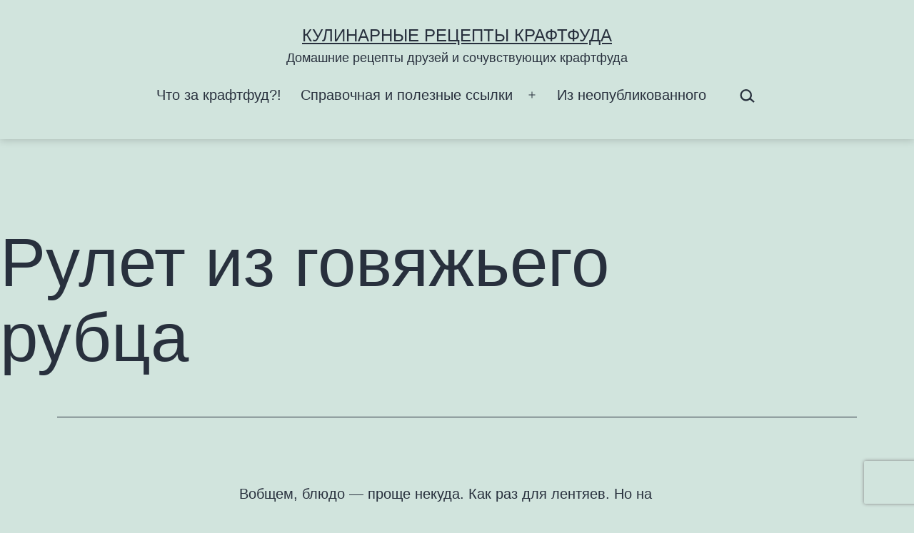

--- FILE ---
content_type: text/html; charset=UTF-8
request_url: https://kraftsfood.ru/2008/11/rulet-iz-govyazhego-rubcza/
body_size: 14209
content:
<!doctype html>
<html lang="ru-RU" >
<head>
	<meta charset="UTF-8" />
	<meta name="viewport" content="width=device-width, initial-scale=1.0" />
	<title>Рулет из говяжьего рубца &#8212; Кулинарные рецепты Крафтфуда</title>
<meta name='robots' content='max-image-preview:large' />
<link rel='dns-prefetch' href='//www.googletagmanager.com' />
<link rel="alternate" type="application/rss+xml" title="Кулинарные рецепты Крафтфуда &raquo; Лента" href="https://kraftsfood.ru/feed/" />
<link rel="alternate" type="application/rss+xml" title="Кулинарные рецепты Крафтфуда &raquo; Лента комментариев" href="https://kraftsfood.ru/comments/feed/" />
<link rel="alternate" type="application/rss+xml" title="Кулинарные рецепты Крафтфуда &raquo; Лента комментариев к &laquo;Рулет из говяжьего рубца&raquo;" href="https://kraftsfood.ru/2008/11/rulet-iz-govyazhego-rubcza/feed/" />
<link rel="alternate" title="oEmbed (JSON)" type="application/json+oembed" href="https://kraftsfood.ru/wp-json/oembed/1.0/embed?url=https%3A%2F%2Fkraftsfood.ru%2F2008%2F11%2Frulet-iz-govyazhego-rubcza%2F" />
<link rel="alternate" title="oEmbed (XML)" type="text/xml+oembed" href="https://kraftsfood.ru/wp-json/oembed/1.0/embed?url=https%3A%2F%2Fkraftsfood.ru%2F2008%2F11%2Frulet-iz-govyazhego-rubcza%2F&#038;format=xml" />
<style id='wp-img-auto-sizes-contain-inline-css'>
img:is([sizes=auto i],[sizes^="auto," i]){contain-intrinsic-size:3000px 1500px}
/*# sourceURL=wp-img-auto-sizes-contain-inline-css */
</style>
<link rel='stylesheet' id='sgr-css' href='https://kraftsfood.ru/wp-content/plugins/simple-google-recaptcha/sgr.css?ver=1663337752' media='all' />
<style id='wp-emoji-styles-inline-css'>

	img.wp-smiley, img.emoji {
		display: inline !important;
		border: none !important;
		box-shadow: none !important;
		height: 1em !important;
		width: 1em !important;
		margin: 0 0.07em !important;
		vertical-align: -0.1em !important;
		background: none !important;
		padding: 0 !important;
	}
/*# sourceURL=wp-emoji-styles-inline-css */
</style>
<link rel='stylesheet' id='wp-block-library-css' href='https://kraftsfood.ru/wp-includes/css/dist/block-library/style.min.css?ver=6.9' media='all' />
<style id='classic-theme-styles-inline-css'>
/*! This file is auto-generated */
.wp-block-button__link{color:#fff;background-color:#32373c;border-radius:9999px;box-shadow:none;text-decoration:none;padding:calc(.667em + 2px) calc(1.333em + 2px);font-size:1.125em}.wp-block-file__button{background:#32373c;color:#fff;text-decoration:none}
/*# sourceURL=/wp-includes/css/classic-themes.min.css */
</style>
<link rel='stylesheet' id='twentig-blocks-css' href='https://kraftsfood.ru/wp-content/plugins/twentig/dist/style-index.css?ver=d5575cd466f335729583' media='all' />
<style id='twentig-blocks-inline-css'>
@media (width < 652px) { .tw-sm-hidden { display: none !important; }}@media (652px <= width < 1024px) { .tw-md-hidden { display: none !important; }}@media (width >= 1024px) { .tw-lg-hidden { display: none !important; }}
.tw-mt-0{margin-top:0px!important;}.tw-mb-0{margin-bottom:0px!important;}.tw-mt-1{margin-top:5px!important;}.tw-mb-1{margin-bottom:5px!important;}.tw-mt-2{margin-top:10px!important;}.tw-mb-2{margin-bottom:10px!important;}.tw-mt-3{margin-top:15px!important;}.tw-mb-3{margin-bottom:15px!important;}.tw-mt-4{margin-top:20px!important;}.tw-mb-4{margin-bottom:20px!important;}.tw-mt-5{margin-top:30px!important;}.tw-mb-5{margin-bottom:30px!important;}.tw-mt-6{margin-top:40px!important;}.tw-mb-6{margin-bottom:40px!important;}.tw-mt-7{margin-top:50px!important;}.tw-mb-7{margin-bottom:50px!important;}.tw-mt-8{margin-top:60px!important;}.tw-mb-8{margin-bottom:60px!important;}.tw-mt-9{margin-top:80px!important;}.tw-mb-9{margin-bottom:80px!important;}.tw-mt-10{margin-top:100px!important;}.tw-mb-10{margin-bottom:100px!important;}.tw-mt-auto{margin-top:auto!important;}.tw-mb-auto{margin-bottom:auto!important;}
/*# sourceURL=twentig-blocks-inline-css */
</style>
<link rel='stylesheet' id='twenty-twenty-one-custom-color-overrides-css' href='https://kraftsfood.ru/wp-content/themes/twentytwentyone/assets/css/custom-color-overrides.css?ver=2.7' media='all' />
<style id='global-styles-inline-css'>
:root{--wp--preset--aspect-ratio--square: 1;--wp--preset--aspect-ratio--4-3: 4/3;--wp--preset--aspect-ratio--3-4: 3/4;--wp--preset--aspect-ratio--3-2: 3/2;--wp--preset--aspect-ratio--2-3: 2/3;--wp--preset--aspect-ratio--16-9: 16/9;--wp--preset--aspect-ratio--9-16: 9/16;--wp--preset--color--black: #000000;--wp--preset--color--cyan-bluish-gray: #abb8c3;--wp--preset--color--white: #FFFFFF;--wp--preset--color--pale-pink: #f78da7;--wp--preset--color--vivid-red: #cf2e2e;--wp--preset--color--luminous-vivid-orange: #ff6900;--wp--preset--color--luminous-vivid-amber: #fcb900;--wp--preset--color--light-green-cyan: #7bdcb5;--wp--preset--color--vivid-green-cyan: #00d084;--wp--preset--color--pale-cyan-blue: #8ed1fc;--wp--preset--color--vivid-cyan-blue: #0693e3;--wp--preset--color--vivid-purple: #9b51e0;--wp--preset--color--dark-gray: #28303D;--wp--preset--color--gray: #39414D;--wp--preset--color--green: #D1E4DD;--wp--preset--color--blue: #D1DFE4;--wp--preset--color--purple: #D1D1E4;--wp--preset--color--red: #E4D1D1;--wp--preset--color--orange: #E4DAD1;--wp--preset--color--yellow: #EEEADD;--wp--preset--color--subtle: #c5ddd4;--wp--preset--gradient--vivid-cyan-blue-to-vivid-purple: linear-gradient(135deg,rgb(6,147,227) 0%,rgb(155,81,224) 100%);--wp--preset--gradient--light-green-cyan-to-vivid-green-cyan: linear-gradient(135deg,rgb(122,220,180) 0%,rgb(0,208,130) 100%);--wp--preset--gradient--luminous-vivid-amber-to-luminous-vivid-orange: linear-gradient(135deg,rgb(252,185,0) 0%,rgb(255,105,0) 100%);--wp--preset--gradient--luminous-vivid-orange-to-vivid-red: linear-gradient(135deg,rgb(255,105,0) 0%,rgb(207,46,46) 100%);--wp--preset--gradient--very-light-gray-to-cyan-bluish-gray: linear-gradient(135deg,rgb(238,238,238) 0%,rgb(169,184,195) 100%);--wp--preset--gradient--cool-to-warm-spectrum: linear-gradient(135deg,rgb(74,234,220) 0%,rgb(151,120,209) 20%,rgb(207,42,186) 40%,rgb(238,44,130) 60%,rgb(251,105,98) 80%,rgb(254,248,76) 100%);--wp--preset--gradient--blush-light-purple: linear-gradient(135deg,rgb(255,206,236) 0%,rgb(152,150,240) 100%);--wp--preset--gradient--blush-bordeaux: linear-gradient(135deg,rgb(254,205,165) 0%,rgb(254,45,45) 50%,rgb(107,0,62) 100%);--wp--preset--gradient--luminous-dusk: linear-gradient(135deg,rgb(255,203,112) 0%,rgb(199,81,192) 50%,rgb(65,88,208) 100%);--wp--preset--gradient--pale-ocean: linear-gradient(135deg,rgb(255,245,203) 0%,rgb(182,227,212) 50%,rgb(51,167,181) 100%);--wp--preset--gradient--electric-grass: linear-gradient(135deg,rgb(202,248,128) 0%,rgb(113,206,126) 100%);--wp--preset--gradient--midnight: linear-gradient(135deg,rgb(2,3,129) 0%,rgb(40,116,252) 100%);--wp--preset--gradient--purple-to-yellow: linear-gradient(160deg, #D1D1E4 0%, #EEEADD 100%);--wp--preset--gradient--yellow-to-purple: linear-gradient(160deg, #EEEADD 0%, #D1D1E4 100%);--wp--preset--gradient--green-to-yellow: linear-gradient(160deg, #D1E4DD 0%, #EEEADD 100%);--wp--preset--gradient--yellow-to-green: linear-gradient(160deg, #EEEADD 0%, #D1E4DD 100%);--wp--preset--gradient--red-to-yellow: linear-gradient(160deg, #E4D1D1 0%, #EEEADD 100%);--wp--preset--gradient--yellow-to-red: linear-gradient(160deg, #EEEADD 0%, #E4D1D1 100%);--wp--preset--gradient--purple-to-red: linear-gradient(160deg, #D1D1E4 0%, #E4D1D1 100%);--wp--preset--gradient--red-to-purple: linear-gradient(160deg, #E4D1D1 0%, #D1D1E4 100%);--wp--preset--font-size--small: 18px;--wp--preset--font-size--medium: 22.5px;--wp--preset--font-size--large: 24px;--wp--preset--font-size--x-large: 42px;--wp--preset--font-size--extra-small: 16px;--wp--preset--font-size--normal: 20px;--wp--preset--font-size--h-3: 32px;--wp--preset--font-size--extra-large: 40px;--wp--preset--font-size--h-2: 48px;--wp--preset--font-size--huge: 96px;--wp--preset--font-size--gigantic: 144px;--wp--preset--spacing--20: 0.44rem;--wp--preset--spacing--30: 0.67rem;--wp--preset--spacing--40: 1rem;--wp--preset--spacing--50: 1.5rem;--wp--preset--spacing--60: 2.25rem;--wp--preset--spacing--70: 3.38rem;--wp--preset--spacing--80: 5.06rem;--wp--preset--shadow--natural: 6px 6px 9px rgba(0, 0, 0, 0.2);--wp--preset--shadow--deep: 12px 12px 50px rgba(0, 0, 0, 0.4);--wp--preset--shadow--sharp: 6px 6px 0px rgba(0, 0, 0, 0.2);--wp--preset--shadow--outlined: 6px 6px 0px -3px rgb(255, 255, 255), 6px 6px rgb(0, 0, 0);--wp--preset--shadow--crisp: 6px 6px 0px rgb(0, 0, 0);}:root :where(.is-layout-flow) > :first-child{margin-block-start: 0;}:root :where(.is-layout-flow) > :last-child{margin-block-end: 0;}:root :where(.is-layout-flow) > *{margin-block-start: 24px;margin-block-end: 0;}:root :where(.is-layout-constrained) > :first-child{margin-block-start: 0;}:root :where(.is-layout-constrained) > :last-child{margin-block-end: 0;}:root :where(.is-layout-constrained) > *{margin-block-start: 24px;margin-block-end: 0;}:root :where(.is-layout-flex){gap: 24px;}:root :where(.is-layout-grid){gap: 24px;}body .is-layout-flex{display: flex;}.is-layout-flex{flex-wrap: wrap;align-items: center;}.is-layout-flex > :is(*, div){margin: 0;}body .is-layout-grid{display: grid;}.is-layout-grid > :is(*, div){margin: 0;}.has-black-color{color: var(--wp--preset--color--black) !important;}.has-cyan-bluish-gray-color{color: var(--wp--preset--color--cyan-bluish-gray) !important;}.has-white-color{color: var(--wp--preset--color--white) !important;}.has-pale-pink-color{color: var(--wp--preset--color--pale-pink) !important;}.has-vivid-red-color{color: var(--wp--preset--color--vivid-red) !important;}.has-luminous-vivid-orange-color{color: var(--wp--preset--color--luminous-vivid-orange) !important;}.has-luminous-vivid-amber-color{color: var(--wp--preset--color--luminous-vivid-amber) !important;}.has-light-green-cyan-color{color: var(--wp--preset--color--light-green-cyan) !important;}.has-vivid-green-cyan-color{color: var(--wp--preset--color--vivid-green-cyan) !important;}.has-pale-cyan-blue-color{color: var(--wp--preset--color--pale-cyan-blue) !important;}.has-vivid-cyan-blue-color{color: var(--wp--preset--color--vivid-cyan-blue) !important;}.has-vivid-purple-color{color: var(--wp--preset--color--vivid-purple) !important;}.has-dark-gray-color{color: var(--wp--preset--color--dark-gray) !important;}.has-gray-color{color: var(--wp--preset--color--gray) !important;}.has-green-color{color: var(--wp--preset--color--green) !important;}.has-blue-color{color: var(--wp--preset--color--blue) !important;}.has-purple-color{color: var(--wp--preset--color--purple) !important;}.has-red-color{color: var(--wp--preset--color--red) !important;}.has-orange-color{color: var(--wp--preset--color--orange) !important;}.has-yellow-color{color: var(--wp--preset--color--yellow) !important;}.has-subtle-color{color: var(--wp--preset--color--subtle) !important;}.has-black-background-color{background-color: var(--wp--preset--color--black) !important;}.has-cyan-bluish-gray-background-color{background-color: var(--wp--preset--color--cyan-bluish-gray) !important;}.has-white-background-color{background-color: var(--wp--preset--color--white) !important;}.has-pale-pink-background-color{background-color: var(--wp--preset--color--pale-pink) !important;}.has-vivid-red-background-color{background-color: var(--wp--preset--color--vivid-red) !important;}.has-luminous-vivid-orange-background-color{background-color: var(--wp--preset--color--luminous-vivid-orange) !important;}.has-luminous-vivid-amber-background-color{background-color: var(--wp--preset--color--luminous-vivid-amber) !important;}.has-light-green-cyan-background-color{background-color: var(--wp--preset--color--light-green-cyan) !important;}.has-vivid-green-cyan-background-color{background-color: var(--wp--preset--color--vivid-green-cyan) !important;}.has-pale-cyan-blue-background-color{background-color: var(--wp--preset--color--pale-cyan-blue) !important;}.has-vivid-cyan-blue-background-color{background-color: var(--wp--preset--color--vivid-cyan-blue) !important;}.has-vivid-purple-background-color{background-color: var(--wp--preset--color--vivid-purple) !important;}.has-dark-gray-background-color{background-color: var(--wp--preset--color--dark-gray) !important;}.has-gray-background-color{background-color: var(--wp--preset--color--gray) !important;}.has-green-background-color{background-color: var(--wp--preset--color--green) !important;}.has-blue-background-color{background-color: var(--wp--preset--color--blue) !important;}.has-purple-background-color{background-color: var(--wp--preset--color--purple) !important;}.has-red-background-color{background-color: var(--wp--preset--color--red) !important;}.has-orange-background-color{background-color: var(--wp--preset--color--orange) !important;}.has-yellow-background-color{background-color: var(--wp--preset--color--yellow) !important;}.has-subtle-background-color{background-color: var(--wp--preset--color--subtle) !important;}.has-black-border-color{border-color: var(--wp--preset--color--black) !important;}.has-cyan-bluish-gray-border-color{border-color: var(--wp--preset--color--cyan-bluish-gray) !important;}.has-white-border-color{border-color: var(--wp--preset--color--white) !important;}.has-pale-pink-border-color{border-color: var(--wp--preset--color--pale-pink) !important;}.has-vivid-red-border-color{border-color: var(--wp--preset--color--vivid-red) !important;}.has-luminous-vivid-orange-border-color{border-color: var(--wp--preset--color--luminous-vivid-orange) !important;}.has-luminous-vivid-amber-border-color{border-color: var(--wp--preset--color--luminous-vivid-amber) !important;}.has-light-green-cyan-border-color{border-color: var(--wp--preset--color--light-green-cyan) !important;}.has-vivid-green-cyan-border-color{border-color: var(--wp--preset--color--vivid-green-cyan) !important;}.has-pale-cyan-blue-border-color{border-color: var(--wp--preset--color--pale-cyan-blue) !important;}.has-vivid-cyan-blue-border-color{border-color: var(--wp--preset--color--vivid-cyan-blue) !important;}.has-vivid-purple-border-color{border-color: var(--wp--preset--color--vivid-purple) !important;}.has-dark-gray-border-color{border-color: var(--wp--preset--color--dark-gray) !important;}.has-gray-border-color{border-color: var(--wp--preset--color--gray) !important;}.has-green-border-color{border-color: var(--wp--preset--color--green) !important;}.has-blue-border-color{border-color: var(--wp--preset--color--blue) !important;}.has-purple-border-color{border-color: var(--wp--preset--color--purple) !important;}.has-red-border-color{border-color: var(--wp--preset--color--red) !important;}.has-orange-border-color{border-color: var(--wp--preset--color--orange) !important;}.has-yellow-border-color{border-color: var(--wp--preset--color--yellow) !important;}.has-subtle-border-color{border-color: var(--wp--preset--color--subtle) !important;}.has-vivid-cyan-blue-to-vivid-purple-gradient-background{background: var(--wp--preset--gradient--vivid-cyan-blue-to-vivid-purple) !important;}.has-light-green-cyan-to-vivid-green-cyan-gradient-background{background: var(--wp--preset--gradient--light-green-cyan-to-vivid-green-cyan) !important;}.has-luminous-vivid-amber-to-luminous-vivid-orange-gradient-background{background: var(--wp--preset--gradient--luminous-vivid-amber-to-luminous-vivid-orange) !important;}.has-luminous-vivid-orange-to-vivid-red-gradient-background{background: var(--wp--preset--gradient--luminous-vivid-orange-to-vivid-red) !important;}.has-very-light-gray-to-cyan-bluish-gray-gradient-background{background: var(--wp--preset--gradient--very-light-gray-to-cyan-bluish-gray) !important;}.has-cool-to-warm-spectrum-gradient-background{background: var(--wp--preset--gradient--cool-to-warm-spectrum) !important;}.has-blush-light-purple-gradient-background{background: var(--wp--preset--gradient--blush-light-purple) !important;}.has-blush-bordeaux-gradient-background{background: var(--wp--preset--gradient--blush-bordeaux) !important;}.has-luminous-dusk-gradient-background{background: var(--wp--preset--gradient--luminous-dusk) !important;}.has-pale-ocean-gradient-background{background: var(--wp--preset--gradient--pale-ocean) !important;}.has-electric-grass-gradient-background{background: var(--wp--preset--gradient--electric-grass) !important;}.has-midnight-gradient-background{background: var(--wp--preset--gradient--midnight) !important;}.has-purple-to-yellow-gradient-background{background: var(--wp--preset--gradient--purple-to-yellow) !important;}.has-yellow-to-purple-gradient-background{background: var(--wp--preset--gradient--yellow-to-purple) !important;}.has-green-to-yellow-gradient-background{background: var(--wp--preset--gradient--green-to-yellow) !important;}.has-yellow-to-green-gradient-background{background: var(--wp--preset--gradient--yellow-to-green) !important;}.has-red-to-yellow-gradient-background{background: var(--wp--preset--gradient--red-to-yellow) !important;}.has-yellow-to-red-gradient-background{background: var(--wp--preset--gradient--yellow-to-red) !important;}.has-purple-to-red-gradient-background{background: var(--wp--preset--gradient--purple-to-red) !important;}.has-red-to-purple-gradient-background{background: var(--wp--preset--gradient--red-to-purple) !important;}.has-small-font-size{font-size: var(--wp--preset--font-size--small) !important;}.has-medium-font-size{font-size: var(--wp--preset--font-size--medium) !important;}.has-large-font-size{font-size: var(--wp--preset--font-size--large) !important;}.has-x-large-font-size{font-size: var(--wp--preset--font-size--x-large) !important;}.has-extra-small-font-size{font-size: var(--wp--preset--font-size--extra-small) !important;}.has-normal-font-size{font-size: var(--wp--preset--font-size--normal) !important;}.has-h-3-font-size{font-size: var(--wp--preset--font-size--h-3) !important;}.has-extra-large-font-size{font-size: var(--wp--preset--font-size--extra-large) !important;}.has-h-2-font-size{font-size: var(--wp--preset--font-size--h-2) !important;}.has-huge-font-size{font-size: var(--wp--preset--font-size--huge) !important;}.has-gigantic-font-size{font-size: var(--wp--preset--font-size--gigantic) !important;}
:root :where(.wp-block-pullquote){font-size: 1.5em;line-height: 1.6;}
/*# sourceURL=global-styles-inline-css */
</style>
<link rel='stylesheet' id='twenty-twenty-one-style-css' href='https://kraftsfood.ru/wp-content/themes/twentytwentyone/style.css?ver=2.7' media='all' />
<style id='twenty-twenty-one-style-inline-css'>
body,input,textarea,button,.button,.faux-button,.wp-block-button__link,.wp-block-file__button,.has-drop-cap:not(:focus)::first-letter,.entry-content .wp-block-archives,.entry-content .wp-block-categories,.entry-content .wp-block-cover-image,.entry-content .wp-block-latest-comments,.entry-content .wp-block-latest-posts,.entry-content .wp-block-pullquote,.entry-content .wp-block-quote.is-large,.entry-content .wp-block-quote.is-style-large,.entry-content .wp-block-archives *,.entry-content .wp-block-categories *,.entry-content .wp-block-latest-posts *,.entry-content .wp-block-latest-comments *,.entry-content p,.entry-content ol,.entry-content ul,.entry-content dl,.entry-content dt,.entry-content cite,.entry-content figcaption,.entry-content .wp-caption-text,.comment-content p,.comment-content ol,.comment-content ul,.comment-content dl,.comment-content dt,.comment-content cite,.comment-content figcaption,.comment-content .wp-caption-text,.widget_text p,.widget_text ol,.widget_text ul,.widget_text dl,.widget_text dt,.widget-content .rssSummary,.widget-content cite,.widget-content figcaption,.widget-content .wp-caption-text { font-family: 'Helvetica Neue',Helvetica,'Segoe UI',Arial,sans-serif; }
/*# sourceURL=twenty-twenty-one-style-inline-css */
</style>
<link rel='stylesheet' id='twenty-twenty-one-print-style-css' href='https://kraftsfood.ru/wp-content/themes/twentytwentyone/assets/css/print.css?ver=2.7' media='print' />
<link rel='stylesheet' id='taxopress-frontend-css-css' href='https://kraftsfood.ru/wp-content/plugins/simple-tags/assets/frontend/css/frontend.css?ver=3.43.0' media='all' />
<link rel='stylesheet' id='twentig-twentyone-css' href='https://kraftsfood.ru/wp-content/plugins/twentig/dist/css/twentytwentyone/style.css?ver=1.9.7' media='all' />
<style id='twentig-twentyone-inline-css'>
@media (min-width:482px){.site-header{row-gap:0}.primary-navigation{margin:min(20px,calc(var(--header--padding)*0.4)) auto 0}.primary-menu-container,.primary-navigation>div>.menu-wrapper{justify-content:center}.site-branding{width:100%;margin:0;text-align:center}.site-header .site-logo{display:flex;margin:0;text-align:center}.site-header>.site-logo{padding-bottom:20px;border-bottom:0}.site-header .custom-logo-link{margin:0 auto}}.menu-search:last-child{margin-inline-end:var(--primary-nav--padding)}.header-actions .search-form{margin:0;position:relative;max-width:100%}.header-actions .search-submit{background:transparent!important;border:0;position:absolute;padding:2px;right:0;top:50%;margin:-14px 0 0}.header-actions .search-field:placeholder-shown + .search-submit{pointer-events:none}.header-actions .search-field:not(:focus){cursor:pointer}.header-actions .search-field{-webkit-appearance:none;-webkit-border-radius:0;margin:0;font-size:var(--primary-nav--font-size-sub-menu);padding:4px 34px 4px 0;border:0;border-bottom:1px solid transparent;color:currentcolor;background:transparent!important;width:0;transition:width 0.4s ease-in-out,border-color 0.2s ease-in-out}.header-actions .search-field::placeholder{color:currentcolor}.header-actions .search-form:focus-within .search-field{width:200px;border-color:currentcolor}.header-actions .search-field:focus{outline:none}.header-actions .search-field:focus-visible{outline-offset:5px}.rtl .header-actions .search-submit{right:auto;left:0}.rtl .header-actions .search-field{padding:4px 0 4px 34px}.primary-navigation .menu-button a{text-decoration:none!important;padding-inline:16px;font-weight:var(--button--font-weight);font-family:var(--button--font-family);border-radius:var(--button--border-radius);text-transform:none;letter-spacing:normal}#site-navigation .menu-button a,#site-navigation .menu-button a:focus{background-color:var(--header--color-text);color:var(--header--color-background,var(--global--color-background))}#site-navigation .menu-button a:is(:hover,:focus){opacity:0.9;outline-offset:4px!important}.menu-search + .social-item,.social-item + .menu-button{margin-inline-start:25px}.menu-search + .menu-button{margin-inline-start:35px}.header-actions .menu-button:last-child{margin-inline-end:var(--primary-nav--padding)}.header-actions .social-item:first-child{margin-inline-start:calc(0px - var(--primary-nav--padding))}@media only screen and (max-width:481px){.primary-menu-container{display:block}ul.header-actions{margin-inline-start:0;padding-bottom:120px;justify-content:flex-start}.header-actions .menu-search{margin:0 0 35px;width:100%}.header-actions .menu-search:last-child{margin-bottom:0}.header-actions .search-field{width:100%;border-color:currentcolor;font-size:var(--primary-nav--font-size-mobile)}.header-actions li.social-item{margin-inline-start:calc(0px - var(--primary-nav--padding))}.header-actions .social-item + .social-item{margin-inline-start:0}.header-actions .social-item a{padding:var(--primary-nav--padding)}.header-actions .menu-button{width:100%;margin:0}.header-actions .menu-button a{display:inline-block}.header-actions .social-item + .menu-button{margin-top:35px}.header-actions .menu-search + .menu-button{margin-top:15px}}.widget-area{font-size:min(var(--footer--font-size),18px);color:var(--widgets--color-text,var(--footer--color-text))}.tw-footer-widgets-bg .widget-area{background-color:var(--widgets--color-background,var(--footer--color-background));max-width:none;padding:calc(var(--global--spacing-vertical)*1.333) calc((100% - var(--responsive--alignwide-width))/2)}.tw-footer-widgets-full .widget-area{padding-inline:var(--responsive--alignfull-padding);max-width:none}.tw-footer-monocolor .widget-area{padding-bottom:calc(var(--global--spacing-vertical)*0.666)}.widget-area .widget a{color:var(--widgets--color-link,var(--footer--color-link))}@media (max-width:481px){.widget-area>*{margin-block:var(--global--spacing-vertical)}}@media only screen and (max-width:1023px){.widget-area{column-gap:40px}}:root{--global--font-size-base:1.25rem;--primary-nav--font-weight:400;--button--border-width:1px;--form--border-width:1px}.site-header{box-shadow:0 2px 10px 0 rgba(0,0,0,0.16)}.site-header .site-title,.site-footer>.site-info .site-name{font-weight:400;text-transform:uppercase}:root{--wp--preset--color--subtle:#c5ddd4}:root .has-subtle-background-color,:root .has-subtle-background-background-color{background-color:#c5ddd4}:root .has-subtle-color{color:#c5ddd4}:not(.has-text-color).has-green-background-color[class],:not(.has-text-color).has-blue-background-color[class],:not(.has-text-color).has-purple-background-color[class],:not(.has-text-color).has-red-background-color[class],:not(.has-text-color).has-orange-background-color[class],:not(.has-text-color).has-yellow-background-color[class]{color:var(--global--color-primary)}.site-footer>.site-info,.single .site-main>article>.entry-footer,.page-header,.pagination,.comments-pagination,.wp-block-image.is-style-twentytwentyone-border img,.wp-block-image.is-style-twentytwentyone-image-frame img,.wp-block-latest-posts.is-style-twentytwentyone-latest-posts-borders li,.wp-block-media-text.is-style-twentytwentyone-border,.wp-block-group.is-style-twentytwentyone-border{border-width:1px}input[type=checkbox]:after{left:7px;top:4px}
/*# sourceURL=twentig-twentyone-inline-css */
</style>
<script id="sgr-js-extra">
var sgr = {"sgr_site_key":"6LedyzgaAAAAANXLeLGsLUhbcGEnUeTT6Iadwbkb"};
//# sourceURL=sgr-js-extra
</script>
<script src="https://kraftsfood.ru/wp-content/plugins/simple-google-recaptcha/sgr.js?ver=1663337752" id="sgr-js"></script>
<script id="twenty-twenty-one-ie11-polyfills-js-after">
( Element.prototype.matches && Element.prototype.closest && window.NodeList && NodeList.prototype.forEach ) || document.write( '<script src="https://kraftsfood.ru/wp-content/themes/twentytwentyone/assets/js/polyfills.js?ver=2.7"></scr' + 'ipt>' );
//# sourceURL=twenty-twenty-one-ie11-polyfills-js-after
</script>
<script src="https://kraftsfood.ru/wp-content/themes/twentytwentyone/assets/js/primary-navigation.js?ver=2.7" id="twenty-twenty-one-primary-navigation-script-js" defer data-wp-strategy="defer"></script>
<script src="https://kraftsfood.ru/wp-includes/js/jquery/jquery.min.js?ver=3.7.1" id="jquery-core-js"></script>
<script src="https://kraftsfood.ru/wp-includes/js/jquery/jquery-migrate.min.js?ver=3.4.1" id="jquery-migrate-js"></script>
<script src="https://kraftsfood.ru/wp-content/plugins/simple-tags/assets/frontend/js/frontend.js?ver=3.43.0" id="taxopress-frontend-js-js"></script>
<link rel="https://api.w.org/" href="https://kraftsfood.ru/wp-json/" /><link rel="alternate" title="JSON" type="application/json" href="https://kraftsfood.ru/wp-json/wp/v2/posts/313" /><link rel="EditURI" type="application/rsd+xml" title="RSD" href="https://kraftsfood.ru/xmlrpc.php?rsd" />
<meta name="generator" content="WordPress 6.9" />
<link rel="canonical" href="https://kraftsfood.ru/2008/11/rulet-iz-govyazhego-rubcza/" />
<link rel='shortlink' href='https://kraftsfood.ru/?p=313' />
<meta name="generator" content="Site Kit by Google 1.170.0" /><noscript><style>.tw-block-animation{opacity:1;transform:none;clip-path:none;}</style></noscript>
<link rel="pingback" href="https://kraftsfood.ru/xmlrpc.php"><!-- Yandex.Metrika counter by Yandex Metrica Plugin -->
<script type="text/javascript" >
    (function(m,e,t,r,i,k,a){m[i]=m[i]||function(){(m[i].a=m[i].a||[]).push(arguments)};
        m[i].l=1*new Date();k=e.createElement(t),a=e.getElementsByTagName(t)[0],k.async=1,k.src=r,a.parentNode.insertBefore(k,a)})
    (window, document, "script", "https://mc.yandex.ru/metrika/tag.js", "ym");

    ym(157686, "init", {
        id:157686,
        clickmap:true,
        trackLinks:true,
        accurateTrackBounce:false,
        webvisor:true,
	        });
</script>
<noscript><div><img src="https://mc.yandex.ru/watch/157686" style="position:absolute; left:-9999px;" alt="" /></div></noscript>
<!-- /Yandex.Metrika counter -->
<link rel="amphtml" href="https://kraftsfood.ru/2008/11/rulet-iz-govyazhego-rubcza/?amp"><link rel="icon" href="https://kraftsfood.ru/wp-content/uploads/2021/01/cropped-cheese-32x32.png" sizes="32x32" />
<link rel="icon" href="https://kraftsfood.ru/wp-content/uploads/2021/01/cropped-cheese-192x192.png" sizes="192x192" />
<link rel="apple-touch-icon" href="https://kraftsfood.ru/wp-content/uploads/2021/01/cropped-cheese-180x180.png" />
<meta name="msapplication-TileImage" content="https://kraftsfood.ru/wp-content/uploads/2021/01/cropped-cheese-270x270.png" />
		<style id="wp-custom-css">
			.post .entry-footer .cat-links {
	display: none
}
.content-area .site-main .post .entry-footer .byline {
	display: none
}
.content-area .site-main .post .entry-footer .cat-links {
	display: none
}
		</style>
		</head>

<body data-rsssl=1 class="wp-singular post-template-default single single-post postid-313 single-format-standard wp-embed-responsive wp-theme-twentytwentyone is-light-theme no-js singular has-main-navigation tw-header-layout-stack-center tw-header-bg tw-header-break-mobile tw-header-padding-medium tw-nav-hover-border">
<div id="page" class="site">
	<a class="skip-link screen-reader-text" href="#content">
		Перейти к содержимому	</a>

	
<header id="masthead" class="site-header has-title-and-tagline has-menu">

	

<div class="site-branding">

	
						<p class="site-title"><a href="https://kraftsfood.ru/" rel="home">Кулинарные рецепты Крафтфуда</a></p>
			
			<p class="site-description">
			Домашние рецепты друзей и сочувствующих крафтфуда		</p>
	</div><!-- .site-branding -->
	
	<nav id="site-navigation" class="primary-navigation" aria-label="Основное меню">
		<div class="menu-button-container">
			<button id="primary-mobile-menu" class="button" aria-controls="primary-menu-list" aria-expanded="false">
				<span class="dropdown-icon open">Меню					<svg class="svg-icon" width="24" height="24" aria-hidden="true" role="img" focusable="false" viewBox="0 0 24 24" fill="none" xmlns="http://www.w3.org/2000/svg"><path fill-rule="evenodd" clip-rule="evenodd" d="M4.5 6H19.5V7.5H4.5V6ZM4.5 12H19.5V13.5H4.5V12ZM19.5 18H4.5V19.5H19.5V18Z" fill="currentColor"/></svg>				</span>
				<span class="dropdown-icon close">Закрыть					<svg class="svg-icon" width="24" height="24" aria-hidden="true" role="img" focusable="false" viewBox="0 0 24 24" fill="none" xmlns="http://www.w3.org/2000/svg"><path fill-rule="evenodd" clip-rule="evenodd" d="M12 10.9394L5.53033 4.46973L4.46967 5.53039L10.9393 12.0001L4.46967 18.4697L5.53033 19.5304L12 13.0607L18.4697 19.5304L19.5303 18.4697L13.0607 12.0001L19.5303 5.53039L18.4697 4.46973L12 10.9394Z" fill="currentColor"/></svg>				</span>
			</button><!-- #primary-mobile-menu -->
		</div><!-- .menu-button-container -->
		<div class="primary-menu-container"><ul id="primary-menu-list" class="menu-wrapper"><li id="menu-item-3662" class="menu-item menu-item-type-custom menu-item-object-custom menu-item-3662"><a href="https://www.samaranews.ru/kraft-s/newsgroups.php?group=kraft.food">Что за крафтфуд?!</a></li>
<li id="menu-item-726" class="menu-item menu-item-type-post_type menu-item-object-page menu-item-has-children menu-item-726"><a href="https://kraftsfood.ru/spravochnaya-i-poleznye-ssylki/">Справочная и полезные ссылки</a><button class="sub-menu-toggle" aria-expanded="false" onClick="twentytwentyoneExpandSubMenu(this)"><span class="icon-plus"><svg class="svg-icon" width="18" height="18" aria-hidden="true" role="img" focusable="false" viewBox="0 0 24 24" fill="none" xmlns="http://www.w3.org/2000/svg"><path fill-rule="evenodd" clip-rule="evenodd" d="M18 11.2h-5.2V6h-1.6v5.2H6v1.6h5.2V18h1.6v-5.2H18z" fill="currentColor"/></svg></span><span class="icon-minus"><svg class="svg-icon" width="18" height="18" aria-hidden="true" role="img" focusable="false" viewBox="0 0 24 24" fill="none" xmlns="http://www.w3.org/2000/svg"><path fill-rule="evenodd" clip-rule="evenodd" d="M6 11h12v2H6z" fill="currentColor"/></svg></span><span class="screen-reader-text">Открыть меню</span></button>
<ul class="sub-menu">
	<li id="menu-item-725" class="menu-item menu-item-type-post_type menu-item-object-page menu-item-725"><a href="https://kraftsfood.ru/rukovodstvo-po-tipam-piva-fundamenta/">Руководство по типам пива</a></li>
</ul>
</li>
<li id="menu-item-731" class="menu-item menu-item-type-post_type menu-item-object-page menu-item-731"><a href="https://kraftsfood.ru/iz-neopublikovannogo/">Из неопубликованного</a></li>
</ul><ul class="header-actions"><li class="menu-search">		<form role="search" method="get" class="search-form" action="https://kraftsfood.ru/">
			<label for="search-form-1" class="screen-reader-text">Поиск&hellip;</label>
			<input type="search" autocomplete="off" id="search-form-1" placeholder="Поиск&hellip;" class="search-field" value="" name="s" />
			<button type="submit" class="search-submit" aria-label="Искать">
				<svg xmlns="http://www.w3.org/2000/svg" width="24" height="24" viewBox="0 0 24 24"><path d="M1.5 11.4a8.323 8.323 0 008.25 8.25 7.86 7.86 0 005.4-2.1l5.1 4.35 1.5-1.65-5.1-4.5a7.937 7.937 0 001.35-4.5A8.323 8.323 0 009.75 3a8.355 8.355 0 00-8.25 8.4zm2.25-.15a6 6 0 116 6 6.018 6.018 0 01-6-6z"/></svg>
			</button>
		</form>

		</li></ul></div>	</nav><!-- #site-navigation -->
	
</header><!-- #masthead -->

	<div id="content" class="site-content">
		<div id="primary" class="content-area">
			<main id="main" class="site-main">

<article id="post-313" class="post-313 post type-post status-publish format-standard hentry category-rubrik tag-eldar-merdeyev tag-govyadina tag-subprodukty entry">

	<header class="entry-header alignwide">
		<h1 class="entry-title">Рулет из говяжьего рубца</h1>		
					</header><!-- .entry-header -->

	<div class="entry-content">
		<p>Вобщем, блюдо &#8212; проще некуда. Как раз для лентяев. Но на выходе &#8212;  деликатес.<br />Называется это блюдо &#8212; картА.</p>
<p>Берется целый (не резанный)  говяжий рубец. Если он не подготовленный, то _тщательно_ его почистить. Тут,  конешно, придется помучаться &#8212; несколько раз его натереть солью, под  проточной водой отскрести до белого состояния. Так что желательно приобрести  уже чищенный (белого цвета) &#8212; сэкономите много нервов и обонятельных  рецепторов, кхе-кхе&#8230;</p>
<p>Итаг, если рубец большой и рулет из него получается  толстый (оптимальный диаметр ~4-5 см), то можно разрезать его на две части.  С внутренней стороны рубца (которая какбэ мохнатая) натираешь его без  фанатизма аджикой. Кто огнеед, можно взять оригинальную абхазскую (я делал с  &#171;амца&#187; &#8212; вырвиглаз). Для остальных можно купить т.н. &#171;аджику&#187; &#8212; это которая в составе имеет томатную пасту и проч. лабудень. Рубец  сворачивается, собсно, рулетом и крепко (sic!) перевязывается бечевкой.</p>
<p>Полученный(е) рулет(ы) кладутся в кастрюлю, заливаются холодной водой и  ставятся на огонь. После закипания огонь убавляется до малого и все это  чуть булькает ок 2-х часов. Нервные тут могут открыть окна и включить  вытяжку. Через два часа в кастрюлю бросаются коренья и специи. Я  использовал сельдерей корневой, морковь, лук, гвоздику, черный перец  (горошком), душистый (ямайскый) перец, лаврушку. Еще через полчасика добавляется соль. Также без фанатизма &#8212; ибо аджика может быть  крутосоленой. Вобщем, часа через три нужно осторожно убедиться в  готовности рулета путем определения его мягкости острым предметом.</p>
<p>Блюдо  подается горячим или холодным. As is или с чесноком/катыком.<br />Бон  апети.<br />&#8212;<br />Eldar Merdeyev.</p>
	</div><!-- .entry-content -->

	<footer class="entry-footer default-max-width">
		<div class="posted-by"><span class="posted-on">Опубликовано <time class="entry-date published updated" datetime="2008-11-17T15:48:00+03:00">17.11.2008</time></span></div><div class="post-taxonomies"><span class="tags-links">Отмечено <a href="https://kraftsfood.ru/tag/eldar-merdeyev/" rel="tag">Eldar Merdeyev</a>, <a href="https://kraftsfood.ru/tag/govyadina/" rel="tag">Говядина</a>, <a href="https://kraftsfood.ru/tag/subprodukty/" rel="tag">субпродукты</a></span></div>	</footer><!-- .entry-footer -->

				
</article><!-- #post-313 -->

<div id="comments" class="comments-area default-max-width show-avatars">

	
		<div id="respond" class="comment-respond">
		<h2 id="reply-title" class="comment-reply-title">Добавить комментарий <small><a rel="nofollow" id="cancel-comment-reply-link" href="/2008/11/rulet-iz-govyazhego-rubcza/#respond" style="display:none;">Отменить ответ</a></small></h2><form action="https://kraftsfood.ru/wp-comments-post.php" method="post" id="commentform" class="comment-form"><p class="comment-notes"><span id="email-notes">Ваш адрес email не будет опубликован.</span> <span class="required-field-message">Обязательные поля помечены <span class="required">*</span></span></p><p class="comment-form-comment"><label for="comment">Комментарий <span class="required">*</span></label> <textarea id="comment" name="comment" cols="45" rows="5" maxlength="65525" required></textarea></p><p class="comment-form-author"><label for="author">Имя <span class="required">*</span></label> <input id="author" name="author" type="text" value="" size="30" maxlength="245" autocomplete="name" required /></p>
<p class="comment-form-email"><label for="email">Email <span class="required">*</span></label> <input id="email" name="email" type="email" value="" size="30" maxlength="100" aria-describedby="email-notes" autocomplete="email" required /></p>
<p class="comment-form-url"><label for="url">Сайт</label> <input id="url" name="url" type="url" value="" size="30" maxlength="200" autocomplete="url" /></p>
<p class="comment-form-cookies-consent"><input id="wp-comment-cookies-consent" name="wp-comment-cookies-consent" type="checkbox" value="yes" /> <label for="wp-comment-cookies-consent">Сохранить моё имя, email и адрес сайта в этом браузере для последующих моих комментариев.</label></p>
<input type="hidden" name="g-recaptcha-response" class="sgr-main"><p class="form-submit"><input name="submit" type="submit" id="submit" class="submit" value="Отправить комментарий" /> <input type='hidden' name='comment_post_ID' value='313' id='comment_post_ID' />
<input type='hidden' name='comment_parent' id='comment_parent' value='0' />
</p></form>	</div><!-- #respond -->
	
</div><!-- #comments -->

	<nav class="navigation post-navigation" aria-label="Записи">
		<h2 class="screen-reader-text">Навигация по записям</h2>
		<div class="nav-links"><div class="nav-previous"><a href="https://kraftsfood.ru/2008/11/baranya-noga-2/" rel="prev"><p class="meta-nav"><svg class="svg-icon" width="24" height="24" aria-hidden="true" role="img" focusable="false" viewBox="0 0 24 24" fill="none" xmlns="http://www.w3.org/2000/svg"><path fill-rule="evenodd" clip-rule="evenodd" d="M20 13v-2H8l4-4-1-2-7 7 7 7 1-2-4-4z" fill="currentColor"/></svg>Предыдущая запись</p><p class="post-title">Баранья нога</p></a></div><div class="nav-next"><a href="https://kraftsfood.ru/2008/11/hirosimovka/" rel="next"><p class="meta-nav">Следующая запись<svg class="svg-icon" width="24" height="24" aria-hidden="true" role="img" focusable="false" viewBox="0 0 24 24" fill="none" xmlns="http://www.w3.org/2000/svg"><path fill-rule="evenodd" clip-rule="evenodd" d="m4 13v-2h12l-4-4 1-2 7 7-7 7-1-2 4-4z" fill="currentColor"/></svg></p><p class="post-title">Хиросимовка</p></a></div></div>
	</nav>			</main><!-- #main -->
		</div><!-- #primary -->
	</div><!-- #content -->

	
	<aside class="widget-area">
		<section id="custom_html-3" class="widget_text widget widget_custom_html"><h2 class="widget-title">Крафтфуд</h2><div class="textwidget custom-html-widget">Это небольшая, но дружная <a href="https://www.samaranews.ru/kraft-s/newsgroups.php?group=kraft.food">news-конференция</a>, где участники говорят за кулинарию. Полноценные рецепты и интересные сообщения сохраняются здесь. Сайт существует с 2006-го года, а конференция и того дольше.</div></section><section id="archives-4" class="widget widget_archive"><h2 class="widget-title">Архивы</h2>		<label class="screen-reader-text" for="archives-dropdown-4">Архивы</label>
		<select id="archives-dropdown-4" name="archive-dropdown">
			
			<option value="">Выберите месяц</option>
				<option value='https://kraftsfood.ru/2025/02/'> Февраль 2025 &nbsp;(1)</option>
	<option value='https://kraftsfood.ru/2024/05/'> Май 2024 &nbsp;(3)</option>
	<option value='https://kraftsfood.ru/2024/04/'> Апрель 2024 &nbsp;(1)</option>
	<option value='https://kraftsfood.ru/2024/03/'> Март 2024 &nbsp;(1)</option>
	<option value='https://kraftsfood.ru/2023/11/'> Ноябрь 2023 &nbsp;(3)</option>
	<option value='https://kraftsfood.ru/2023/09/'> Сентябрь 2023 &nbsp;(1)</option>
	<option value='https://kraftsfood.ru/2023/06/'> Июнь 2023 &nbsp;(4)</option>
	<option value='https://kraftsfood.ru/2023/04/'> Апрель 2023 &nbsp;(5)</option>
	<option value='https://kraftsfood.ru/2023/03/'> Март 2023 &nbsp;(1)</option>
	<option value='https://kraftsfood.ru/2023/02/'> Февраль 2023 &nbsp;(8)</option>
	<option value='https://kraftsfood.ru/2023/01/'> Январь 2023 &nbsp;(3)</option>
	<option value='https://kraftsfood.ru/2022/12/'> Декабрь 2022 &nbsp;(7)</option>
	<option value='https://kraftsfood.ru/2022/08/'> Август 2022 &nbsp;(3)</option>
	<option value='https://kraftsfood.ru/2021/10/'> Октябрь 2021 &nbsp;(4)</option>
	<option value='https://kraftsfood.ru/2021/09/'> Сентябрь 2021 &nbsp;(2)</option>
	<option value='https://kraftsfood.ru/2021/08/'> Август 2021 &nbsp;(2)</option>
	<option value='https://kraftsfood.ru/2021/06/'> Июнь 2021 &nbsp;(1)</option>
	<option value='https://kraftsfood.ru/2021/05/'> Май 2021 &nbsp;(2)</option>
	<option value='https://kraftsfood.ru/2021/02/'> Февраль 2021 &nbsp;(2)</option>
	<option value='https://kraftsfood.ru/2020/09/'> Сентябрь 2020 &nbsp;(1)</option>
	<option value='https://kraftsfood.ru/2020/08/'> Август 2020 &nbsp;(2)</option>
	<option value='https://kraftsfood.ru/2020/04/'> Апрель 2020 &nbsp;(1)</option>
	<option value='https://kraftsfood.ru/2020/01/'> Январь 2020 &nbsp;(1)</option>
	<option value='https://kraftsfood.ru/2019/12/'> Декабрь 2019 &nbsp;(2)</option>
	<option value='https://kraftsfood.ru/2019/10/'> Октябрь 2019 &nbsp;(1)</option>
	<option value='https://kraftsfood.ru/2019/08/'> Август 2019 &nbsp;(1)</option>
	<option value='https://kraftsfood.ru/2019/07/'> Июль 2019 &nbsp;(1)</option>
	<option value='https://kraftsfood.ru/2019/06/'> Июнь 2019 &nbsp;(1)</option>
	<option value='https://kraftsfood.ru/2018/10/'> Октябрь 2018 &nbsp;(1)</option>
	<option value='https://kraftsfood.ru/2018/09/'> Сентябрь 2018 &nbsp;(1)</option>
	<option value='https://kraftsfood.ru/2018/08/'> Август 2018 &nbsp;(2)</option>
	<option value='https://kraftsfood.ru/2018/06/'> Июнь 2018 &nbsp;(2)</option>
	<option value='https://kraftsfood.ru/2018/03/'> Март 2018 &nbsp;(4)</option>
	<option value='https://kraftsfood.ru/2018/01/'> Январь 2018 &nbsp;(4)</option>
	<option value='https://kraftsfood.ru/2017/08/'> Август 2017 &nbsp;(2)</option>
	<option value='https://kraftsfood.ru/2017/07/'> Июль 2017 &nbsp;(3)</option>
	<option value='https://kraftsfood.ru/2017/04/'> Апрель 2017 &nbsp;(2)</option>
	<option value='https://kraftsfood.ru/2016/10/'> Октябрь 2016 &nbsp;(4)</option>
	<option value='https://kraftsfood.ru/2016/09/'> Сентябрь 2016 &nbsp;(1)</option>
	<option value='https://kraftsfood.ru/2016/05/'> Май 2016 &nbsp;(1)</option>
	<option value='https://kraftsfood.ru/2016/04/'> Апрель 2016 &nbsp;(1)</option>
	<option value='https://kraftsfood.ru/2016/03/'> Март 2016 &nbsp;(1)</option>
	<option value='https://kraftsfood.ru/2016/02/'> Февраль 2016 &nbsp;(1)</option>
	<option value='https://kraftsfood.ru/2016/01/'> Январь 2016 &nbsp;(1)</option>
	<option value='https://kraftsfood.ru/2015/12/'> Декабрь 2015 &nbsp;(5)</option>
	<option value='https://kraftsfood.ru/2015/11/'> Ноябрь 2015 &nbsp;(2)</option>
	<option value='https://kraftsfood.ru/2015/10/'> Октябрь 2015 &nbsp;(6)</option>
	<option value='https://kraftsfood.ru/2015/05/'> Май 2015 &nbsp;(1)</option>
	<option value='https://kraftsfood.ru/2015/03/'> Март 2015 &nbsp;(4)</option>
	<option value='https://kraftsfood.ru/2015/02/'> Февраль 2015 &nbsp;(1)</option>
	<option value='https://kraftsfood.ru/2014/12/'> Декабрь 2014 &nbsp;(2)</option>
	<option value='https://kraftsfood.ru/2014/11/'> Ноябрь 2014 &nbsp;(3)</option>
	<option value='https://kraftsfood.ru/2014/10/'> Октябрь 2014 &nbsp;(3)</option>
	<option value='https://kraftsfood.ru/2014/09/'> Сентябрь 2014 &nbsp;(2)</option>
	<option value='https://kraftsfood.ru/2014/06/'> Июнь 2014 &nbsp;(2)</option>
	<option value='https://kraftsfood.ru/2014/05/'> Май 2014 &nbsp;(3)</option>
	<option value='https://kraftsfood.ru/2014/04/'> Апрель 2014 &nbsp;(3)</option>
	<option value='https://kraftsfood.ru/2013/11/'> Ноябрь 2013 &nbsp;(3)</option>
	<option value='https://kraftsfood.ru/2013/10/'> Октябрь 2013 &nbsp;(5)</option>
	<option value='https://kraftsfood.ru/2013/07/'> Июль 2013 &nbsp;(2)</option>
	<option value='https://kraftsfood.ru/2013/03/'> Март 2013 &nbsp;(1)</option>
	<option value='https://kraftsfood.ru/2013/02/'> Февраль 2013 &nbsp;(5)</option>
	<option value='https://kraftsfood.ru/2012/11/'> Ноябрь 2012 &nbsp;(1)</option>
	<option value='https://kraftsfood.ru/2012/10/'> Октябрь 2012 &nbsp;(5)</option>
	<option value='https://kraftsfood.ru/2012/06/'> Июнь 2012 &nbsp;(1)</option>
	<option value='https://kraftsfood.ru/2012/05/'> Май 2012 &nbsp;(3)</option>
	<option value='https://kraftsfood.ru/2012/04/'> Апрель 2012 &nbsp;(8)</option>
	<option value='https://kraftsfood.ru/2012/03/'> Март 2012 &nbsp;(2)</option>
	<option value='https://kraftsfood.ru/2012/02/'> Февраль 2012 &nbsp;(2)</option>
	<option value='https://kraftsfood.ru/2012/01/'> Январь 2012 &nbsp;(5)</option>
	<option value='https://kraftsfood.ru/2011/12/'> Декабрь 2011 &nbsp;(1)</option>
	<option value='https://kraftsfood.ru/2011/11/'> Ноябрь 2011 &nbsp;(1)</option>
	<option value='https://kraftsfood.ru/2011/10/'> Октябрь 2011 &nbsp;(6)</option>
	<option value='https://kraftsfood.ru/2011/09/'> Сентябрь 2011 &nbsp;(1)</option>
	<option value='https://kraftsfood.ru/2011/06/'> Июнь 2011 &nbsp;(4)</option>
	<option value='https://kraftsfood.ru/2011/04/'> Апрель 2011 &nbsp;(1)</option>
	<option value='https://kraftsfood.ru/2011/03/'> Март 2011 &nbsp;(3)</option>
	<option value='https://kraftsfood.ru/2011/02/'> Февраль 2011 &nbsp;(14)</option>
	<option value='https://kraftsfood.ru/2011/01/'> Январь 2011 &nbsp;(2)</option>
	<option value='https://kraftsfood.ru/2010/12/'> Декабрь 2010 &nbsp;(1)</option>
	<option value='https://kraftsfood.ru/2010/11/'> Ноябрь 2010 &nbsp;(11)</option>
	<option value='https://kraftsfood.ru/2010/10/'> Октябрь 2010 &nbsp;(8)</option>
	<option value='https://kraftsfood.ru/2010/09/'> Сентябрь 2010 &nbsp;(17)</option>
	<option value='https://kraftsfood.ru/2010/07/'> Июль 2010 &nbsp;(1)</option>
	<option value='https://kraftsfood.ru/2010/06/'> Июнь 2010 &nbsp;(6)</option>
	<option value='https://kraftsfood.ru/2010/05/'> Май 2010 &nbsp;(3)</option>
	<option value='https://kraftsfood.ru/2010/04/'> Апрель 2010 &nbsp;(2)</option>
	<option value='https://kraftsfood.ru/2010/03/'> Март 2010 &nbsp;(16)</option>
	<option value='https://kraftsfood.ru/2010/02/'> Февраль 2010 &nbsp;(6)</option>
	<option value='https://kraftsfood.ru/2010/01/'> Январь 2010 &nbsp;(6)</option>
	<option value='https://kraftsfood.ru/2009/12/'> Декабрь 2009 &nbsp;(6)</option>
	<option value='https://kraftsfood.ru/2009/11/'> Ноябрь 2009 &nbsp;(3)</option>
	<option value='https://kraftsfood.ru/2009/10/'> Октябрь 2009 &nbsp;(4)</option>
	<option value='https://kraftsfood.ru/2009/09/'> Сентябрь 2009 &nbsp;(4)</option>
	<option value='https://kraftsfood.ru/2009/08/'> Август 2009 &nbsp;(2)</option>
	<option value='https://kraftsfood.ru/2009/07/'> Июль 2009 &nbsp;(12)</option>
	<option value='https://kraftsfood.ru/2009/06/'> Июнь 2009 &nbsp;(1)</option>
	<option value='https://kraftsfood.ru/2009/05/'> Май 2009 &nbsp;(5)</option>
	<option value='https://kraftsfood.ru/2009/04/'> Апрель 2009 &nbsp;(6)</option>
	<option value='https://kraftsfood.ru/2009/03/'> Март 2009 &nbsp;(8)</option>
	<option value='https://kraftsfood.ru/2009/02/'> Февраль 2009 &nbsp;(5)</option>
	<option value='https://kraftsfood.ru/2009/01/'> Январь 2009 &nbsp;(6)</option>
	<option value='https://kraftsfood.ru/2008/12/'> Декабрь 2008 &nbsp;(9)</option>
	<option value='https://kraftsfood.ru/2008/11/'> Ноябрь 2008 &nbsp;(9)</option>
	<option value='https://kraftsfood.ru/2008/10/'> Октябрь 2008 &nbsp;(14)</option>
	<option value='https://kraftsfood.ru/2008/09/'> Сентябрь 2008 &nbsp;(9)</option>
	<option value='https://kraftsfood.ru/2008/08/'> Август 2008 &nbsp;(8)</option>
	<option value='https://kraftsfood.ru/2008/07/'> Июль 2008 &nbsp;(9)</option>
	<option value='https://kraftsfood.ru/2008/06/'> Июнь 2008 &nbsp;(14)</option>
	<option value='https://kraftsfood.ru/2008/05/'> Май 2008 &nbsp;(10)</option>
	<option value='https://kraftsfood.ru/2008/04/'> Апрель 2008 &nbsp;(6)</option>
	<option value='https://kraftsfood.ru/2008/03/'> Март 2008 &nbsp;(7)</option>
	<option value='https://kraftsfood.ru/2008/02/'> Февраль 2008 &nbsp;(9)</option>
	<option value='https://kraftsfood.ru/2008/01/'> Январь 2008 &nbsp;(18)</option>
	<option value='https://kraftsfood.ru/2007/12/'> Декабрь 2007 &nbsp;(17)</option>
	<option value='https://kraftsfood.ru/2007/11/'> Ноябрь 2007 &nbsp;(127)</option>
	<option value='https://kraftsfood.ru/2006/09/'> Сентябрь 2006 &nbsp;(1)</option>
	<option value='https://kraftsfood.ru/2006/07/'> Июль 2006 &nbsp;(1)</option>
	<option value='https://kraftsfood.ru/2006/05/'> Май 2006 &nbsp;(1)</option>
	<option value='https://kraftsfood.ru/2006/04/'> Апрель 2006 &nbsp;(1)</option>
	<option value='https://kraftsfood.ru/2006/03/'> Март 2006 &nbsp;(2)</option>
	<option value='https://kraftsfood.ru/2006/02/'> Февраль 2006 &nbsp;(1)</option>
	<option value='https://kraftsfood.ru/2005/12/'> Декабрь 2005 &nbsp;(2)</option>
	<option value='https://kraftsfood.ru/2005/11/'> Ноябрь 2005 &nbsp;(2)</option>
	<option value='https://kraftsfood.ru/2005/09/'> Сентябрь 2005 &nbsp;(4)</option>
	<option value='https://kraftsfood.ru/2005/07/'> Июль 2005 &nbsp;(1)</option>
	<option value='https://kraftsfood.ru/2005/06/'> Июнь 2005 &nbsp;(6)</option>
	<option value='https://kraftsfood.ru/2005/05/'> Май 2005 &nbsp;(6)</option>
	<option value='https://kraftsfood.ru/2005/04/'> Апрель 2005 &nbsp;(8)</option>
	<option value='https://kraftsfood.ru/2005/03/'> Март 2005 &nbsp;(19)</option>
	<option value='https://kraftsfood.ru/2005/02/'> Февраль 2005 &nbsp;(14)</option>

		</select>

			<script>
( ( dropdownId ) => {
	const dropdown = document.getElementById( dropdownId );
	function onSelectChange() {
		setTimeout( () => {
			if ( 'escape' === dropdown.dataset.lastkey ) {
				return;
			}
			if ( dropdown.value ) {
				document.location.href = dropdown.value;
			}
		}, 250 );
	}
	function onKeyUp( event ) {
		if ( 'Escape' === event.key ) {
			dropdown.dataset.lastkey = 'escape';
		} else {
			delete dropdown.dataset.lastkey;
		}
	}
	function onClick() {
		delete dropdown.dataset.lastkey;
	}
	dropdown.addEventListener( 'keyup', onKeyUp );
	dropdown.addEventListener( 'click', onClick );
	dropdown.addEventListener( 'change', onSelectChange );
})( "archives-dropdown-4" );

//# sourceURL=WP_Widget_Archives%3A%3Awidget
</script>
</section><section id="search-1" class="widget widget_search"><form role="search"  method="get" class="search-form" action="https://kraftsfood.ru/">
	<label for="search-form-2">Поиск&hellip;</label>
	<input type="search" id="search-form-2" class="search-field" value="" name="s" />
	<input type="submit" class="search-submit" value="Искать" />
</form>
</section>	</aside><!-- .widget-area -->

	
	<footer id="colophon" class="site-footer">

				<div class="site-info">
			<div class="site-name">
																						<a href="https://kraftsfood.ru/">Кулинарные рецепты Крафтфуда</a>
																		</div><!-- .site-name -->

			
			<div class="powered-by">
				Сайт работает на <a href="https://ru.wordpress.org/">WordPress</a>.			</div><!-- .powered-by -->

		</div><!-- .site-info -->
	</footer><!-- #colophon -->

</div><!-- #page -->

<script type="speculationrules">
{"prefetch":[{"source":"document","where":{"and":[{"href_matches":"/*"},{"not":{"href_matches":["/wp-*.php","/wp-admin/*","/wp-content/uploads/*","/wp-content/*","/wp-content/plugins/*","/wp-content/themes/twentytwentyone/*","/*\\?(.+)"]}},{"not":{"selector_matches":"a[rel~=\"nofollow\"]"}},{"not":{"selector_matches":".no-prefetch, .no-prefetch a"}}]},"eagerness":"conservative"}]}
</script>
<script>
document.body.classList.remove('no-js');
//# sourceURL=twenty_twenty_one_supports_js
</script>
<script>
		if ( -1 !== navigator.userAgent.indexOf('MSIE') || -1 !== navigator.appVersion.indexOf('Trident/') ) {
			document.body.classList.add('is-IE');
		}
	//# sourceURL=twentytwentyone_add_ie_class
</script>
	<script>
	(function() {
		document.addEventListener( 'click', function( event ) {
			if ( event.target.hash && event.target.hash.includes( '#' ) && ! document.getElementById( 'site-navigation' ).contains( event.target ) ) {
				var mobileButton = document.getElementById( 'primary-mobile-menu' );
				twentytwentyoneToggleAriaExpanded( mobileButton );
			}
		} );
	})();
	</script>
	<script src="https://kraftsfood.ru/wp-includes/js/comment-reply.min.js?ver=6.9" id="comment-reply-js" async data-wp-strategy="async" fetchpriority="low"></script>
<script src="https://kraftsfood.ru/wp-content/themes/twentytwentyone/assets/js/responsive-embeds.js?ver=2.7" id="twenty-twenty-one-responsive-embeds-script-js"></script>
<script src="https://www.recaptcha.net/recaptcha/api.js?hl=ru_RU&amp;render=6LedyzgaAAAAANXLeLGsLUhbcGEnUeTT6Iadwbkb&amp;onload=sgr_3&amp;ver=1769152432" id="sgr_recaptcha-js"></script>
<script id="wp-emoji-settings" type="application/json">
{"baseUrl":"https://s.w.org/images/core/emoji/17.0.2/72x72/","ext":".png","svgUrl":"https://s.w.org/images/core/emoji/17.0.2/svg/","svgExt":".svg","source":{"concatemoji":"https://kraftsfood.ru/wp-includes/js/wp-emoji-release.min.js?ver=6.9"}}
</script>
<script type="module">
/*! This file is auto-generated */
const a=JSON.parse(document.getElementById("wp-emoji-settings").textContent),o=(window._wpemojiSettings=a,"wpEmojiSettingsSupports"),s=["flag","emoji"];function i(e){try{var t={supportTests:e,timestamp:(new Date).valueOf()};sessionStorage.setItem(o,JSON.stringify(t))}catch(e){}}function c(e,t,n){e.clearRect(0,0,e.canvas.width,e.canvas.height),e.fillText(t,0,0);t=new Uint32Array(e.getImageData(0,0,e.canvas.width,e.canvas.height).data);e.clearRect(0,0,e.canvas.width,e.canvas.height),e.fillText(n,0,0);const a=new Uint32Array(e.getImageData(0,0,e.canvas.width,e.canvas.height).data);return t.every((e,t)=>e===a[t])}function p(e,t){e.clearRect(0,0,e.canvas.width,e.canvas.height),e.fillText(t,0,0);var n=e.getImageData(16,16,1,1);for(let e=0;e<n.data.length;e++)if(0!==n.data[e])return!1;return!0}function u(e,t,n,a){switch(t){case"flag":return n(e,"\ud83c\udff3\ufe0f\u200d\u26a7\ufe0f","\ud83c\udff3\ufe0f\u200b\u26a7\ufe0f")?!1:!n(e,"\ud83c\udde8\ud83c\uddf6","\ud83c\udde8\u200b\ud83c\uddf6")&&!n(e,"\ud83c\udff4\udb40\udc67\udb40\udc62\udb40\udc65\udb40\udc6e\udb40\udc67\udb40\udc7f","\ud83c\udff4\u200b\udb40\udc67\u200b\udb40\udc62\u200b\udb40\udc65\u200b\udb40\udc6e\u200b\udb40\udc67\u200b\udb40\udc7f");case"emoji":return!a(e,"\ud83e\u1fac8")}return!1}function f(e,t,n,a){let r;const o=(r="undefined"!=typeof WorkerGlobalScope&&self instanceof WorkerGlobalScope?new OffscreenCanvas(300,150):document.createElement("canvas")).getContext("2d",{willReadFrequently:!0}),s=(o.textBaseline="top",o.font="600 32px Arial",{});return e.forEach(e=>{s[e]=t(o,e,n,a)}),s}function r(e){var t=document.createElement("script");t.src=e,t.defer=!0,document.head.appendChild(t)}a.supports={everything:!0,everythingExceptFlag:!0},new Promise(t=>{let n=function(){try{var e=JSON.parse(sessionStorage.getItem(o));if("object"==typeof e&&"number"==typeof e.timestamp&&(new Date).valueOf()<e.timestamp+604800&&"object"==typeof e.supportTests)return e.supportTests}catch(e){}return null}();if(!n){if("undefined"!=typeof Worker&&"undefined"!=typeof OffscreenCanvas&&"undefined"!=typeof URL&&URL.createObjectURL&&"undefined"!=typeof Blob)try{var e="postMessage("+f.toString()+"("+[JSON.stringify(s),u.toString(),c.toString(),p.toString()].join(",")+"));",a=new Blob([e],{type:"text/javascript"});const r=new Worker(URL.createObjectURL(a),{name:"wpTestEmojiSupports"});return void(r.onmessage=e=>{i(n=e.data),r.terminate(),t(n)})}catch(e){}i(n=f(s,u,c,p))}t(n)}).then(e=>{for(const n in e)a.supports[n]=e[n],a.supports.everything=a.supports.everything&&a.supports[n],"flag"!==n&&(a.supports.everythingExceptFlag=a.supports.everythingExceptFlag&&a.supports[n]);var t;a.supports.everythingExceptFlag=a.supports.everythingExceptFlag&&!a.supports.flag,a.supports.everything||((t=a.source||{}).concatemoji?r(t.concatemoji):t.wpemoji&&t.twemoji&&(r(t.twemoji),r(t.wpemoji)))});
//# sourceURL=https://kraftsfood.ru/wp-includes/js/wp-emoji-loader.min.js
</script>

</body>
</html>
<!--
Performance optimized by Redis Object Cache. Learn more: https://wprediscache.com

Получено 2079 объектов (615 КБ) от Redis через Predis (v2.4.0).
-->
